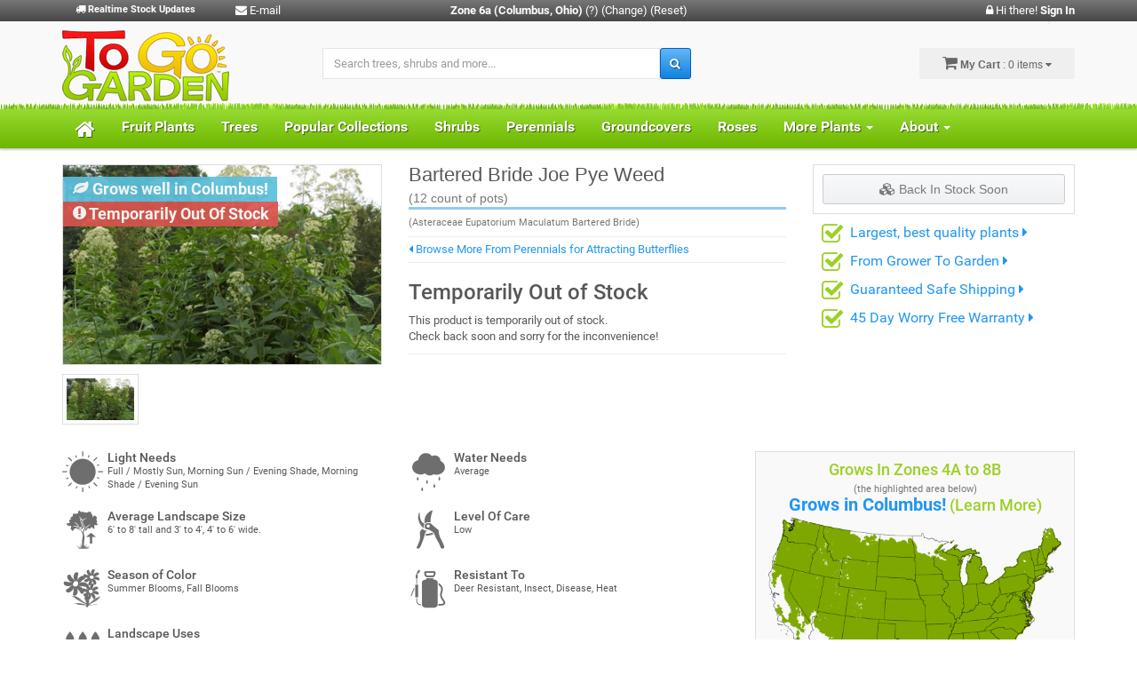

--- FILE ---
content_type: text/html; charset=UTF-8
request_url: https://www.togogarden.com/buy-plants/perennial-plants/perennials-for-attracting-butterflies-for-sale/bartered-bride-joe-pye-weed-asteraceae-eupatorium-maculatum-bartered-bride-12-count-flat-of-pint-pots/1254
body_size: 11124
content:
<!DOCTYPE html>
<html lang="en" prefix="og: http://ogp.me/ns#">
<head>
    <!--Meta Data For Google-->
    <title>
        Bartered Bride Joe Pye Weed - 12 Count Flat of Pint Pots - Wild Flower, Perennial - Perennials for Attracting Butterflies | ToGoGarden    </title>
    <meta name="description" content="Bartered Bride Joe Pye Weed Asteraceae Eupatorium Maculatum Bartered Bride is a Fast, Moderate growing Wild Flower, Perennial with a Dark Green foliage color that attracts Butterflies, Wildlife, Visual Attention, Songbirds / Birds." />
    <meta name="keywords" content="Bartered Bride Joe Pye Weed, Asteraceae Eupatorium Maculatum Bartered Bride, Joe pye Weed, White Joe Pye Weed, Eutrochium maculatum, Woodland Border, Mass Planting, Containers / Planters, Border / Edger, Background, Outdoor Living Areas, Landscape Beds, Small Groups, Perennial Garden" />
    <meta name="author" content="ToGoGarden.com" />
    <meta name="google-site-verification" content="qRnATdBvf40ESLTzuZiNoZspH2LTf7-smMDwfJQrfvg" />

    <!--Fav Icons and Apple Icons-->
    <link rel="icon" type="image/x-icon" href="/themes/togogarden/images/favicon.ico" />
    <link rel="icon" type="image/png" href="/themes/togogarden/images/favicon.png" />
    <link rel="shortcut icon" href="/themes/togogarden/images/favicon.ico" />
    <link rel="apple-touch-icon" sizes="57x57" href="/themes/togogarden/images/touch-icon-small.png" />
    <link rel="apple-touch-icon" sizes="76x76" href="/themes/togogarden/images/touch-icon-ipad.png" />
    <link rel="apple-touch-icon" sizes="152x152" href="/themes/togogarden/images/touch-icon-ipad-retina.png" />
    <link rel="apple-touch-icon" sizes="180x180" href="/themes/togogarden/images/touch-icon-iphone-retina.png" />
    <link rel="apple-touch-icon" sizes="120x120" href="/themes/togogarden/images/touch-icon-retina.png" />

    <!--Other Meta Data-->
    <meta charset="utf-8" />
    <meta name="viewport" content="width=device-width, initial-scale=1.0" />
    <meta http-equiv="Content-Type" content="text/html; charset=utf-8" />
    <meta name="robots" content="all,index,follow" />
    <meta http-equiv="content-language" content="en" />
    <meta http-equiv="imagetoolbar" content="no" />

    <!--Meta Data For Social Media Sites-->
    <meta property="og:site_name" content="ToGoGarden.com" />
    <meta property="og:title" content="Bartered Bride Joe Pye Weed - 12 Count Flat of Pint Pots - Wild Flower, Perennial - Perennials for Attracting Butterflies | ToGoGarden" />
    <meta property="og:url" content="https://www.togogarden.com:443/buy-plants/perennial-plants/perennials-for-attracting-butterflies-for-sale/bartered-bride-joe-pye-weed-asteraceae-eupatorium-maculatum-bartered-bride-12-count-flat-of-pint-pots/1254" />
    <meta property="og:type" content="product" />
    <meta property="og:description" content="Eupatorium Maculatum 'Bartered Bride' is a fast and moderate growing wild flower and perennial plant that can be grown in USDA Plant Hardiness Zones 4A through 8B. It matures to an average height of 6 feet to 8 feet and an average width of 3 feet to 6 feet, depending on climate and other environmental factors. It prefers growing in a location that provides full sun, morning sun with afternoon shade or morning shade with afternoon sun and grows best when planted in loam, clay or silt soil that is moderately wet. In the summer and fall Bartered Bride Eupatorium produces white flowers. The foliage is dark green in color. It attracts butterflies, wildlife, visual attention and songbirds / birds and is resistant to deer, insects, diseases and heat. Bartered Bride Eupatorium can be useful in the landscape along woodland borders, in mass plantings, in containers or planters, as a border or edger, as a background, around decks, swimming pools, and other outdoor living areas, in landscape beds or islands or in small groupings and also in cottage gardens, butterfly gardens or perennial gardens." />
    <meta property="og:image" content="https://e54055a024bc6fb58d47-f7df714a3b816a175961a96ef2278d84.ssl.cf2.rackcdn.com/10259-Bartered-Bride-Eupatorium.jpg" />

    <!--CSS and JS Files-->
    <link href="/bootstrap/css/bootstrap.min.css" rel="stylesheet" />
    <link href="/themes/togogarden/css/font-awesome.min.css?v=2.5.3" rel="stylesheet" type="text/css" /><link href="/themes/togogarden/css/select2.min.css?v=2.5.3" rel="stylesheet" type="text/css" /><link href="/themes/togogarden/css/owl.carousel.min.css?v=2.5.3" rel="stylesheet" type="text/css" /><link href="/themes/togogarden/css/owl.theme.default.min.css?v=2.5.3" rel="stylesheet" type="text/css" /><link href="/themes/togogarden/css/awesome-bootstrap-checkbox.min.css?v=2.5.3" rel="stylesheet" type="text/css" /><link href="/themes/togogarden/css/bootstrap-select.min.css?v=2.5.3" rel="stylesheet" type="text/css" /><link href="/themes/togogarden/css/robotodraft.min.css?v=2.5.3" rel="stylesheet" type="text/css" /><link href="/themes/togogarden/css/style.css?v=2.5.3" rel="stylesheet" type="text/css" /><link href="/themes/togogarden/css/style-blue.css?v=2.5.3" rel="stylesheet" type="text/css" /><link href="/themes/global/css/notifications.css?v=2.5.3" rel="stylesheet" type="text/css" /><link href="/themes/togogarden/css/responsive.css?v=2.5.3" rel="stylesheet" type="text/css" /><link href="/themes/togogarden/css/bootstrap-helper.css?v=2.5.3" rel="stylesheet" type="text/css" /><link href="/themes/togogarden/css/togogarden.css?v=2.5.3" rel="stylesheet" type="text/css" />    <script src="/themes/togogarden/js/jquery.min.js?v=2.5.3"></script></head>
<body>
    <!--Data For Schema.Org for All Search Engines-->
    <!--TODO (NTS 10-10-18): Look up additional tags to use and individual them for all the products-->
    <div itemscope itemtype="http://schema.org/Store">
        <meta itemprop="name" content="ToGoGarden.com" />
        <meta itemprop="description" content="ToGoGarden.com sells quality flowers, scrubs, trees, and various other unique and rare plants." />
        <meta itemprop="url" content="www.ToGoGarden.com" />
        <meta itemprop="image" content="https://www.togogarden.com/themes/togogarden/images/to-go-garden-logo.png" />
    </div>
    
    <div class="top-header">
        <div class="container">
            <div class="row">
                <div class="col-sm-4 hidden-xs">
                    <div class="col-xs-6 hidden-xs">
                        <div class="text-white text-sm text-bold"><a class="fa fa-truck"></a>&nbsp;Realtime Stock Updates</div>
                    </div>
                    
                    <div class="col-xs-6 hidden-xs">
                        <a href="mailto:team@togogarden.com" title="Email ToGoGarden.com">
                            <i class="fa fa-envelope"></i> E-mail
                        </a>
                    </div>
                    </div>
                <div class="col-sm-4 col-xs-6">

                    <div class="text-center-on-lg">
                        <div class="text-center-on-lg">
                            <span class="zoneHeader zoneBold">Zone 6a</span> <span class="hidden-xs zoneHeader zoneBold">(Columbus, Ohio)</span>
        <a href="/usda-zone-map/" title="Click to Learn More About USDA Zones"><span class="zoneChange">(?)</span></a>
        <a onclick="showZoneChange();" href="#" title="Click to Manually Change Current Zone" ><span class="zoneChange">(Change)</span></a>
        <a onclick="zoneReset();" class="hidden-xs" href="#" title="Automatically Detect Current Location To Set Zone" ><span class="zoneChange"> (Reset)</span></a>                        </div>
                    </div>
                    </div>
                <div class="col-xs-6 col-sm-4">
                                        <div class="text-right">
                        <a href="/account/signin/">
                            <i class="fa fa-lock"></i> Hi there!
                            <strong>Sign In</strong>
                        </a>
                    </div>

                    
                    
                    <!--
                        <div class="pull-right header-account margin-right-15">
                            <div class="dropdown">
                                <a href="#" class="dropdown-toggle" id="dropdownAccount" data-toggle="dropdown" aria-haspopup="true" aria-expanded="false">
                                    <span><i class="fa fa-leaf"></i> My Gardens <i class="fa fa-caret-down"></i></span>
                                </a>
                                <ul class="dropdown-menu dropdown-menu-right" aria-labelledby="dropdownAccount">
                                    <li><a href="/my-gardens/">Create Your First Garden</a></li>                                </ul>
                            </div>
                        </div>
                        -->
                </div>
                </div>
                <div class="row top-header-row" id="changeZone" add-class-on-xs="no-gutters" style="display:none; padding-top:5px;">
                    <div class="col-xs-4"></div>
                    <div class="col-xs-4 d-flex justify-content-center text-center">
                        <label id="mobile-search-label" style="padding-right:7px;" class="zoneHeader">Enter a 5-digit zip code:</label>
                        <input id="newZipCode" type="text" style="margin-right:7px; max-width:70px;" />
                        <a href="#" onclick="zoneChange()" class="btnGreen">Submit</a>
                    </div>
                    <div class="col-xs-4"></div>
                </div>
        </div>
    </div>

    <div class="middle-header">
        <div class="container">
            <div class="main-header">
                <div class="row">
                    <div class="col-md-3 logo">
                        <a href="/">
                            <img title="ToGoGarden.com Logo - Best Quality Potted Plants Online" alt="ToGoGarden.com Logo - Best Quality Potted Plants Online" src="/themes/togogarden/images/to-go-garden-logo.png" />
                        </a>
                    </div>
                    <div class="col-sm-8 col-md-6 search-box hidden-xs">
                        <form id="SiteSearch" class="form-inline" action="/search/" method="get">
                            <div class="form-group search-input">
                                <input id="searchSite" name="q" type="text" class="form-control" placeholder="Search trees, shrubs and more..." />
                            </div>
                            <button type="submit" class="search-btn btn-primary">
                                <i class="fa fa-search"></i>
                            </button>
                        </form>
                    </div>
                                        <div class="col-sm-4 col-md-3 cart-btn hidden-xs ">
                        <button id="CartSummaryTrigger" type="button" class="btn btn-default dropdown-toggle" id="dropdown-cart" data-toggle="dropdown" aria-haspopup="true" aria-expanded="true">
                            <i class="fa fa-shopping-cart"></i>
                            <strong>My Cart</strong> : 0 items                            <i class="fa fa-caret-down"></i>
                        </button>
                        <div class="dropdown-menu dropdown-menu-right" aria-labelledby="dropdown-cart">
                            <div id="CartSummaryProducts">
                                                                <div class="media">
                                    <p>Your cart is currently empty.</p>
                                </div>
                                
                            </div>
                            <div class="subtotal-cart">
                                Subtotal:
                                <span id="CartSummarySubTotal">
                                    $0                                </span>
                            </div>
                            <div class="clearfix padding-bottom-5">



                                <div class="col-xs-6 padding-right-3">
                                    <a href="#" class="btn btn-default btn-sm btn-block text-bold CloseCart">Keep Shopping</a>
                                </div>
                                <div class="col-xs-6 padding-left-3">
                                    <a href="/cart/" class="btn btn-default btn-sm btn-block text-bold">View Cart</a>
                                </div>

                                <div class="col-xs-12 padding-top-3">
                                    <a href="/checkout/" class="btn btn-primary btn-sm btn-block text-bold">
                                        <i class="fa fa-check"></i> Checkout
                                    </a>
                                </div>
                            </div>
                        </div>
                    </div>
                                    </div>
            </div>
        </div>
    </div>

    <nav class="navbar navbar-default navbar-full-slider" role="navigation">
        <div class="navbar-top"></div>
        <div class="container">
            <div class="row">
                <div class="navbar-header">
                    <button type="button" class="navbar-toggle collapsed" data-toggle="collapse" data-target="#navbar-ex1-collapse">
                        <span class="sr-only">Toggle navigation</span>
                        <span class="icon-bar"></span>
                        <span class="icon-bar"></span>
                        <span class="icon-bar"></span>
                    </button>
                    <a href="/cart/" class="visible-xs btn-cart-xs pull-right padding-top-5">
                        <i class="fa fa-shopping-cart text-white" style="font-size:26px;"></i>
                    </a>
                    <a href="/account/" class="visible-xs pull-right" style="margin:8px 16px 0 6px;">
                        <i class="fa fa-user text-white" style="font-size:26px;"></i>
                    </a>
                    <a href="#footer-search" class="visible-xs btn-cart-xs pull-right padding-top-5" onclick="$('#footer-search-input').focus();">
                        <i class="fa fa-search text-white" style="font-size:26px;"></i>
                    </a>
                </div>
                <div class="collapse navbar-collapse" id="navbar-ex1-collapse">
                    <ul class="nav navbar-nav">
                        <li>
                            <a href="/" class="nav-icon">
                                <i class="fa fa-home"></i>
                            </a>
                        </li>
                        <li>
                            <a title="Shop For Fruit Plants Online" href="/buy-plants/fruit-plants-for-sale/c4824">Fruit Plants</a>
                        </li>
                        <li>
                            <a title="Shop For Trees Online" href="/buy-plants/trees-for-sale/c3768">Trees</a>
                        </li>
                        <li>
                            <a title="Shop For Roses Online" href="/buy-plants/popular-collections-for-sale/c37965">Popular Collections</a>
                        </li>
                        <li>
                            <a title="Shop For Shrubs Online" href="/buy-plants/shrubs-for-sale/c422">Shrubs</a>
                        </li>
                        <li>
                            <a title="Shop For Perennial Plants Online" href="/buy-plants/perennial-plants-for-sale/c4378">Perennials</a>
                        </li>
                        <li>
                            <a title="Shop For Groundcover Plants Online" href="/buy-plants/groundcovers-for-sale/c349">Groundcovers</a>
                        </li>
                        <li>
                            <a title="Shop For Roses Online" href="/buy-plants/roses-for-sale/c6325">Roses</a>
                        </li>
                        <li class="dropdown">
                            <a href="#" class="dropdown-toggle" data-toggle="dropdown" role="button" aria-haspopup="true" aria-expanded="false">
                                More Plants
                                <span class="caret"></span>
                            </a>
                            <ul class="dropdown-menu">
                                <li>
                                    <a title="Shop For Herb Plants Online" href="/buy-plants/herbs-for-sale/c13043">Herbs</a>
                                </li>
                                <li>
                                    <a title="Shop For Ornamental Grasses Online" href="/buy-plants/grasses-ornamental-for-sale/c6264">Ornamental Grasses</a>
                                </li>
                                <li>
                                    <a title="Shop For Vines and Climbers Online" href="/buy-plants/vines-climbers-for-sale/c4498">Vines and Climbers</a>
                                </li>
                                <li>
                                    <a title="Shop For Aquatic and Bog Plants Online" href="/buy-plants/aquatic-bog-plants-for-sale/c14818">Aquatic and Bog Plants</a>
                                </li>
                            </ul>
                        </li>
                        <li class="dropdown">
                            <a href="#" class="dropdown-toggle" data-toggle="dropdown" role="button" aria-haspopup="true" aria-expanded="false">
                                About
                                <span class="caret"></span>
                            </a>
                            <ul class="dropdown-menu">
                                <li>
                                    <a title="The ToGoGarden.com Difference" href="/difference/">The ToGoGarden.com Difference</a>
                                </li>
                                <li>
                                    <a title="The Best Place For Plants Online" href="/mission-statement/">The ToGoGarden.com Mission</a>
                                </li>
                                <li>
                                    <a title="How To Safely Ship A Plant" href="/guaranteed-safe-shipping/">Guaranteed Safe Shipping</a>
                                </li>
                                <li>
                                    <a title="See What Our Customers Are Saying" href="/reviews/">Customer Reviews</a>
                                </li>

                            </ul>
                        </li>
                    </ul>
                </div>
            </div>
        </div>
    </nav>
    
    
    
<br />
<div class="container" itemscope itemtype="http://schema.org/Product">
    <div class="row">
        <div class="col-sm-4">
            <div class="image-detail">
                <img src="https://e54055a024bc6fb58d47-f7df714a3b816a175961a96ef2278d84.ssl.cf2.rackcdn.com/10259-Bartered-Bride-Eupatorium.jpg" data-zoom-image="https://e54055a024bc6fb58d47-f7df714a3b816a175961a96ef2278d84.ssl.cf2.rackcdn.com/10259-Bartered-Bride-Eupatorium.jpg" alt="Bartered Bride Joe Pye Weed - 12 Count Flat of Pint Pots - Perennials for Attracting Butterflies | ToGoGarden" title="Bartered Bride Joe Pye Weed - 12 Count Flat of Pint Pots - Perennials for Attracting Butterflies | ToGoGarden">
                <div class="tags tags-left">
                    <span class="label-tags"><span class="label label-info large-tag"><i class="fa fa-leaf"></i> Grows well in Columbus!</span></span><span class="label-tags"><span class="label label-danger large-tag"><i class="fa fa-exclamation-circle"></i> Temporarily Out Of Stock</span></span>                    </div>
            </div>
            <div class="products-slider-detail">
                <a href="#"><img src="https://e54055a024bc6fb58d47-f7df714a3b816a175961a96ef2278d84.ssl.cf2.rackcdn.com/10259-Bartered-Bride-Eupatorium.jpg" data-zoom-image-width="800" data-zoom-image-height="500" title="Bartered Bride Joe Pye Weed Photo 1" alt="Bartered Bride Joe Pye Weed Photo 1" class="img-thumbnail img-product-detail-thumbnail"></a>            </div>
        </div>
        <div class="col-sm-8">
            <div class="row">
                <div class="col-sm-7">
                    <h1 itemprop="name" class="title-detail">Bartered Bride Joe Pye Weed<br /><small>(12 count of <b class='letter-spacing-minus-1'> </b>pots)</small></h1>

                    
                                            <div style="font-size:11px;color:#777;margin-bottom:8px;">(Asteraceae Eupatorium Maculatum Bartered Bride)</div>
                    
                    <hr class="margin-top-5 margin-bottom-5" />
                    <a href="/buy-plants/perennial-plants/perennials-for-attracting-butterflies-for-sale/c30750" title="Browse Perennials for Attracting Butterflies"><i class="fa fa-caret-left"></i> Browse More From Perennials for Attracting Butterflies</a>
                    <hr class="margin-top-5 margin-bottom-5" />
                    
                                        <h3>Temporarily Out of Stock</h3>
                    <p>This product is temporarily out of stock. <br />
                        Check back soon and sorry for the inconvenience!</p>
                    <!--
                    <form id="notifyme">
                        <fieldset>
                            <label>
                                Notify me when product is back in stock.<br />
                                <input id="productId" type="hidden" 996 />
                                <input id="customerName" type="text" style="padding: 2px; margin: 2px;" placeholder="Type your name"/><br />
                                <input id="customerEmail" type="text" style="padding: 2px; margin: 2px;" placeholder="Type your email address"/><br />
                                <button id="inStockNotificationSave" class="btn" type="submit">Notify Me</button>
                            </label>
                        </fieldset>
                    </form>
                    -->
                    <div class="outOfStock"></div>
                    <span class="note"></span>
                    
                                        <hr class="margin-top-5 margin-bottom-5" />
                </div>
                <div class="col-sm-5">
                    <div id="AddToCartBox" class="text-center">
                                                <button class="btn btn-default btn-block" disabled="disabled"><i class="fa fa-cubes"></i> Back In Stock Soon</button>
                                                <!--
                        <hr class="margin-top-10 margin-bottom-10" />

                        <p class="text-sm text-left">Build your own personalized gardens by pressing Add To My Garden below:</p>

                        <div class="select2-gray text-left">
    <select class="MyGardenAdd select2 display-block" style="width:100%;" ProductOptionId="1254" data-placeholder="(+) Add To My Garden...">
        
                
    </select>
</div>                        -->
                    </div>

                    <div class="padding-10">
                        <p>
                            <i class="fa fa-check-square-o text-green fa-2x pull-left text-normal"></i> <a href="#" data-toggle="modal" data-target="#modalQuality" class="text-md text-normal">Largest, best quality plants <i class="fa fa-caret-right"></i></a>
                        </p>
                        <p>
                            <i class="fa fa-check-square-o text-green fa-2x pull-left"></i> <a href="#" data-toggle="modal" data-target="#modalGrowerToGarden" class="text-md text-normal">From Grower To Garden <i class="fa fa-caret-right"></i></a>
                        </p>
                        <p>
                            <i class="fa fa-check-square-o text-green fa-2x pull-left"></i> <a href="#" data-toggle="modal" data-target="#modalSafeShipping" class="text-md text-normal">Guaranteed Safe Shipping <i class="fa fa-caret-right"></i></a>
                        </p>
                        <p>
                            <i class="fa fa-check-square-o text-green fa-2x pull-left"></i> <a href="#" data-toggle="modal" data-target="#modalWarranty" class="text-md text-normal">45 Day Worry Free Warranty <i class="fa fa-caret-right"></i></a>
                        </p>

                        <script src="https://cdn.ywxi.net/js/inline.js?t=103"></script>
                    </div>
                </div>
                <div class="col-sm-12">
                                        <div class="product-options-conatiner clearfix">
                            
                    </div>
                </div>
            </div>
        </div>
        
        
        
        
    </div>
        <div class="row margin-top-30">
        <div class="col-sm-8">
            <div class="row">
                <div class="col-sm-6 col-xs-12">
                    <img src="/themes/togogarden/images/icon-light-needs.png" class="img-responsive pull-left margin-right-5 margin-bottom-20" alt="Light needs for Bartered Bride Joe Pye Weed" title="Light needs for Bartered Bride Joe Pye Weed" />
                    <h5 class="margin-0">Light Needs</h5>
                    <p class="text-sm">Full / Mostly Sun, Morning Sun / Evening Shade, Morning Shade / Evening Sun</p>
                </div>
                <div class="col-sm-6 col-xs-12">
                    <img src="/themes/togogarden/images/icon-water-needs.png" class="img-responsive pull-left margin-right-5 margin-bottom-20" alt="Water needs for Bartered Bride Joe Pye Weed" title="Water needs for Bartered Bride Joe Pye Weed" />
                    <h5 class="margin-0">Water Needs</h5>
                    <p class="text-sm">Average</p>
                </div>
            </div>
            <div class="row">
                <div class="col-sm-6 col-xs-12">
                    <img src="/themes/togogarden/images/icon-growth.png" class="img-responsive pull-left margin-right-5 margin-bottom-20" alt="Water needs for Bartered Bride Joe Pye Weed" title="Water needs for Bartered Bride Joe Pye Weed" />
                    <h5 class="margin-0">Average Landscape Size</h5>
                    <p class="text-sm">6' to 8' tall and 3' to 4', 4' to 6' wide.</p>
                </div>
                <div class="col-sm-6 col-xs-12">
                    <img src="/themes/togogarden/images/icon-level-of-care.png" class="img-responsive pull-left margin-right-5 margin-bottom-20" alt="Water needs for Bartered Bride Joe Pye Weed" title="Water needs for Bartered Bride Joe Pye Weed" />
                    <h5 class="margin-0">Level Of Care</h5>
                    <p class="text-sm">Low</p>
                </div>
                <div class="col-sm-6 col-xs-12">
                    <img src="/themes/togogarden/images/icon-blooms.png" class="img-responsive pull-left margin-right-5 margin-bottom-20" alt="Water needs for Bartered Bride Joe Pye Weed" title="Water needs for Bartered Bride Joe Pye Weed" />
                    <h5 class="margin-0">Season of Color</h5>
                    <p class="text-sm">Summer Blooms, Fall Blooms</p>
                </div>
                <div class="col-sm-6 col-xs-12">
                    <img src="/themes/togogarden/images/icon-resistant.png" class="img-responsive pull-left margin-right-5 margin-bottom-20" alt="Water needs for Bartered Bride Joe Pye Weed" title="Water needs for Bartered Bride Joe Pye Weed" />
                    <h5 class="margin-0">Resistant To</h5>
                    <p class="text-sm">Deer Resistant, Insect, Disease, Heat</p>
                </div>
                <div class="col-sm-12 col-xs-12">
                    <img src="/themes/togogarden/images/icon-landscape-uses.png" class="img-responsive pull-left margin-right-5 margin-bottom-20" alt="Water needs for Bartered Bride Joe Pye Weed" title="Water needs for Bartered Bride Joe Pye Weed" />
                    <h5 class="margin-0">Landscape Uses</h5>
                    <p class="text-sm">Woodland Border, Mass Planting, Containers / Planters, Border / Edger, Background, Outdoor Living Areas, Landscape Beds, Small Groups, Perennial Garden</p>
                </div>
            </div>
        </div>
        <div class="col-sm-4">
                        <div id="GrowBox">
                <h4 class="text-green text-center margin-0">
                    Grows In Zones 4A to 8B                    <br />
                    <small class="text-gray text-sm">(the highlighted area below)</small>
                    <br /><span class="location-statement text-togoblue"><strong>Grows in Columbus!</strong></span> <a href="/usda-zone-map/" title="Learn more about USDA Hardiness Zones">(Learn More)</a>                </h4>

                <div id="zones">
                    <img src="/themes/togogarden/images/zones/states.png" class="states img-responsive" />
                    <img src="/themes/togogarden/images/zones/4a.png" class="img-responsive" title="Bartered Bride Joe Pye Weed grows well in zone 4A" alt="Bartered Bride Joe Pye Weed grows well in zone 4A" /><img src="/themes/togogarden/images/zones/4b.png" class="img-responsive" title="Bartered Bride Joe Pye Weed grows well in zone 4B" alt="Bartered Bride Joe Pye Weed grows well in zone 4B" /><img src="/themes/togogarden/images/zones/5a.png" class="img-responsive" title="Bartered Bride Joe Pye Weed grows well in zone 5A" alt="Bartered Bride Joe Pye Weed grows well in zone 5A" /><img src="/themes/togogarden/images/zones/5b.png" class="img-responsive" title="Bartered Bride Joe Pye Weed grows well in zone 5B" alt="Bartered Bride Joe Pye Weed grows well in zone 5B" /><img src="/themes/togogarden/images/zones/6a.png" class="img-responsive" title="Bartered Bride Joe Pye Weed grows well in zone 6A" alt="Bartered Bride Joe Pye Weed grows well in zone 6A" /><img src="/themes/togogarden/images/zones/6b.png" class="img-responsive" title="Bartered Bride Joe Pye Weed grows well in zone 6B" alt="Bartered Bride Joe Pye Weed grows well in zone 6B" /><img src="/themes/togogarden/images/zones/7a.png" class="img-responsive" title="Bartered Bride Joe Pye Weed grows well in zone 7A" alt="Bartered Bride Joe Pye Weed grows well in zone 7A" /><img src="/themes/togogarden/images/zones/7b.png" class="img-responsive" title="Bartered Bride Joe Pye Weed grows well in zone 7B" alt="Bartered Bride Joe Pye Weed grows well in zone 7B" /><img src="/themes/togogarden/images/zones/8a.png" class="img-responsive" title="Bartered Bride Joe Pye Weed grows well in zone 8A" alt="Bartered Bride Joe Pye Weed grows well in zone 8A" /><img src="/themes/togogarden/images/zones/8b.png" class="img-responsive" title="Bartered Bride Joe Pye Weed grows well in zone 8B" alt="Bartered Bride Joe Pye Weed grows well in zone 8B" />                </div>
            </div>
                    </div>
    </div>
        
    <div class="row row-related">
        <div class="col-xs-12">
            <div class="title"><span>About Bartered Bride Joe Pye Weed</span></div>
        </div>
        <div class="col-xs-12">
                        <p itemprop="description">Eupatorium Maculatum 'Bartered Bride' is a fast and moderate growing wild flower and perennial plant that can be grown in USDA Plant Hardiness Zones 4A through 8B. It matures to an average height of 6 feet to 8 feet and an average width of 3 feet to 6 feet, depending on climate and other environmental factors. It prefers growing in a location that provides full sun, morning sun with afternoon shade or morning shade with afternoon sun and grows best when planted in loam, clay or silt soil that is moderately wet. In the summer and fall Bartered Bride Eupatorium produces white flowers. The foliage is dark green in color. It attracts butterflies, wildlife, visual attention and songbirds / birds and is resistant to deer, insects, diseases and heat. <br /><br />Bartered Bride Eupatorium can be useful in the landscape along woodland borders, in mass plantings, in containers or planters, as a border or edger, as a background, around decks, swimming pools, and other outdoor living areas, in landscape beds or islands or in small groupings and also in cottage gardens, butterfly gardens or perennial gardens.</p>
                    </div>
    </div>
    
        
        
            <div class="row row-related">
            <div class="col-xs-12">
                <div class="title"><span>You may also be interested in...</span></div>
            </div>

            <div class="col-sm-3 col-xs-6 box-category"><div class="box-product box-category"><div class="img-wrapper"><a href="/buy-plants/perennial-plants/verbena-perennial-for-sale/c16582" title="Shop Verbena - Perennial Online"><img alt="Buy Verbena - Perennial Online" src="/public/images/products/thumbs/verbena-peruviana-red-devil-peruvian-red-hardy-verbena-cecd7c36aa1384facb7a671da0698c597-1.jpg" title="Buy Verbena - Perennial Online" /></a><div class="tags tags-left"></div></div><h5 class="text-center"><a href="/buy-plants/perennial-plants/verbena-perennial-for-sale/c16582" title="Shop Verbena - Perennial">Shop Verbena - Perennial <i class="fa fa-arrow-right"></i></a></h5><div class="text-gray hidden">Hardy Verbena are prized for their all-season flowering in the garden. They are most useful as a border or in patches and their colorful flo...<a href="/buy-plants/perennial-plants/verbena-perennial-for-sale/c16582" title="Learn More About Verbena - Perennial" class="text-sm">Browse <i class="fa fa-caret-right"></i></a></div></div></div><div class="col-sm-3 col-xs-6 box-category"><div class="box-product box-category"><div class="img-wrapper"><a href="/buy-plants/perennial-plants/phlox-subulata-creeping-phlox-for-sale/c29989" title="Shop Phlox subulata - Creeping Phlox Online"><img alt="Buy Phlox subulata - Creeping Phlox Online" src="/public/images/products/thumbs/phlox-subulata-white-white-creeping-phlox-cca73b7553fae4f0796b1747fb2d346bb-1.jpg" title="Buy Phlox subulata - Creeping Phlox Online" /></a><div class="tags tags-left"></div></div><h5 class="text-center"><a href="/buy-plants/perennial-plants/phlox-subulata-creeping-phlox-for-sale/c29989" title="Shop Phlox subulata - Creeping Phlox">Shop Phlox subulata - Creeping Phlox <i class="fa fa-arrow-right"></i></a></h5><div class="text-gray hidden">Phlox subulata&#44; commonly called Creeping Phlox&#44; is a flowering groundcover perennial plant that becomes covered in brightly colored ...<a href="/buy-plants/perennial-plants/phlox-subulata-creeping-phlox-for-sale/c29989" title="Learn More About Phlox subulata - Creeping Phlox" class="text-sm">Browse <i class="fa fa-caret-right"></i></a></div></div></div><div class="col-sm-3 col-xs-6 box-category"><div class="box-product box-category"><div class="img-wrapper"><a href="/buy-plants/perennial-plants/achillea-yarrow-for-sale/c22637" title="Shop Achillea - Yarrow Online"><img alt="Buy Achillea - Yarrow Online" src="https://e54055a024bc6fb58d47-f7df714a3b816a175961a96ef2278d84.ssl.cf2.rackcdn.com/10112m-Desert-Eve-Red-Yarrow.jpg" title="Buy Achillea - Yarrow Online" /></a><div class="tags tags-left"></div></div><h5 class="text-center"><a href="/buy-plants/perennial-plants/achillea-yarrow-for-sale/c22637" title="Shop Achillea - Yarrow">Shop Achillea - Yarrow <i class="fa fa-arrow-right"></i></a></h5><div class="text-gray hidden">Achillea&#44; commonly called Yarrow&#44; are sun-loving perennial plants prized for their colorful plate-like flowers that rise above fern-...<a href="/buy-plants/perennial-plants/achillea-yarrow-for-sale/c22637" title="Learn More About Achillea - Yarrow" class="text-sm">Browse <i class="fa fa-caret-right"></i></a></div></div></div><div class="col-sm-3 col-xs-6 box-category"><div class="box-product box-category"><div class="img-wrapper"><a href="/buy-plants/perennial-plants/dutch-clover-perennial-for-sale/c16955" title="Shop Dutch Clover - Perennial Online"><img alt="Buy Dutch Clover - Perennial Online" src="/public/images/products/thumbs/trifolium-repens-atropurpureum-bronze-dutch-clover-c015da7eeb76e478bbb6a1dab578c8867-1.jpg" title="Buy Dutch Clover - Perennial Online" /></a><div class="tags tags-left"></div></div><h5 class="text-center"><a href="/buy-plants/perennial-plants/dutch-clover-perennial-for-sale/c16955" title="Shop Dutch Clover - Perennial">Shop Dutch Clover - Perennial <i class="fa fa-arrow-right"></i></a></h5><div class="text-gray hidden">Dutch Clover&#44; Trifolium&#44; is very useful in and around patios&#44; along pathways as a border&#44; around ponds&#44; in pots&#44; and...<a href="/buy-plants/perennial-plants/dutch-clover-perennial-for-sale/c16955" title="Learn More About Dutch Clover - Perennial" class="text-sm">Browse <i class="fa fa-caret-right"></i></a></div></div></div>
        </div>
        
</div>

<div id="modalQuality" class="modal fade" tabindex="-1" role="dialog" aria-labelledby="modalQualityLabel" aria-hidden="true">
    <div class="modal-dialog">
        <div class="modal-content">
            <div class="modal-header">
                <button type="button" class="close" data-dismiss="modal" aria-hidden="true">×</button>
                <h3 class="text-green"><i class="fa fa-check-square-o"></i> Potted and Best Quality</h3>
            </div>
            <div class="modal-body">
                <p>
                    No bare root plants here!<br />
                    You'll receive a plant that has a defined root system that is in a pot top quality soil and ready and wanting for a lifetime home in your garden.
                </p>
            </div>
            <div class="modal-footer">
                <button class="btn btn-primary" data-dismiss="modal" aria-hidden="true">Close</button>
            </div>
        </div>
    </div>
</div>

<div id="modalWarranty" class="modal fade" tabindex="-1" role="dialog" aria-labelledby="modalWarranty" aria-hidden="true">
    <div class="modal-dialog">
        <div class="modal-content">
            <div class="modal-header">
                <button type="button" class="close" data-dismiss="modal" aria-hidden="true">×</button>
                <h3 class="text-green"><i class="fa fa-check-square-o"></i> Worry Free 45 Day Warranty</h3>
            </div>
            <div class="modal-body">
                <p>
                    <strong>All of us here at ToGoGarden.com know that it can be scarry buying plants online. </strong>
                    <br />
                    We want to eliminate the apprehension, you are guaranteed that your plant will arrive strong, 
                    healthy and ready to thrive in a nurturing environment. If for any reason it is not, we will replace 
                    it or credit your account for 100% of the original purchase price of the item.
                </p>
            </div>
            <div class="modal-footer">
                <button class="btn btn-primary" data-dismiss="modal" aria-hidden="true">Close</button>
            </div>
        </div>
    </div>
</div>

<div id="modalGrowerToGarden" class="modal fade" tabindex="-1" role="dialog" aria-labelledby="modalGrowerToGarden" aria-hidden="true">
    <div class="modal-dialog">
        <div class="modal-content">
            <div class="modal-header">
                <button type="button" class="close" data-dismiss="modal" aria-hidden="true">×</button>
                <h3 class="text-green"><i class="fa fa-check-square-o"></i> From Grower to Garden&#8480;</h3>
            </div>
            <div class="modal-body">
                <p>
                    <strong>ToGoGarden.com has pioneered a new concept we call from Grower to Garden. </strong><br />
                    This means that rather than a plant having to be shipped to a garden center or nursery and wait weeks to 
                    sometimes years to be purchased it comes directly to your door when it is at its most healthy and ready to live in your yard. 
                    This reduces the stress on the plant because it only has to be shipped once and it keeps the plant from getting used to living in a container. 
                    It also reduces cost because the plant only has to be shipped once, right to your door. 
                </p>
            </div>
            <div class="modal-footer">
                <button class="btn btn-primary" data-dismiss="modal" aria-hidden="true">Close</button>
            </div>
        </div>
    </div>
</div>

<div id="modalSafeShipping" class="modal fade" tabindex="-1" role="dialog" aria-labelledby="modalGrowerToGarden" aria-hidden="true">
    <div class="modal-dialog">
        <div class="modal-content">
            <div class="modal-header">
                <button type="button" class="close" data-dismiss="modal" aria-hidden="true">×</button>
                <h3 class="text-green"><i class="fa fa-check-square-o"></i> Guaranteed Safe Shipping &amp; Perfection Packaging</h3>
            </div>
            <div class="modal-body">
                <p>
                    ToGoGarden.com makes sure every plant is watered and receives a special treatment before being packaged so it arrives healthy and ready to be adopted into your landscape. 
                    The pots themselves are secured within the box, guaranteeing that the weight of the soil and pot will not crush the rest of the plant if ever turned upside down during shipping. 
                    The soil is also secured within the pot to ensure that the soil and root system stay intact regardless of the box position. Additional steps are taken to make sure that the rest 
                    of the plant has limited possibility of sustaining damage due to common handling issues while in transit. But even if your plant does get hurt while in shipping, our warranty has 
                    you 100% covered. Just snap a photo of the damage and we will get a replacement coming your way straight away!
                </p>
            </div>
            <div class="modal-footer">
                <button class="btn btn-primary" data-dismiss="modal" aria-hidden="true">Close</button>
            </div>
        </div>
    </div>
</div>

<script src="/themes/togogarden/js/productDetail.js?v=2.5.3"></script>
    
    <div id="footer">
                <div class="footer">
            <div class="container">
                <div class="row">
                    <div class="col-md-3 col-sm-3 visible-xs">
                        <h4>Search ToGoGarden.com</h4>
                        <a id="footer-search"></a>
                        <form action="/search/" method="get">
                            <div class="input-group">
                                <input id="footer-search-input" name="q" class="form-control" type="text" placeholder="Search ToGoGarden.com..." />
                                <span class="input-group-btn">
                                    <button class="btn btn-primary" type="submit">
                                        <i class="fa fa-search"></i>
                                    </button>
                                </span>
                            </div>
                        </form>
                    </div>
                    <div class="col-md-3 col-sm-6">
                        <h4>About Us</h4>
                        <ul>
                            <li>
                                To Go Garden sells quality flowers, shrubs, trees, and various other unique and rare plants in a Grower to Garden model.
                                    This means that the plant comes straight from the original grower to your door.
                                    By cutting out the middleman, we are able to deliver a superior quality, healthier plant to you, reduce waste and emissions, all while passing the costs savings to you.
                                    Shop our wide selection online today.
                                <a href="/shipping/">Read More</a>
                            </li>
                        </ul>
                    </div>
                    <div class="col-md-3 col-sm-6">
                        <h4>Information</h4>
                        <ul>
                            <li>
                                <a title="The ToGoGarden.com Difference" href="/difference/">
                                    <i class="fa fa-angle-double-right"></i> The ToGoGarden.com Difference
                                </a>
                            </li>
                            <li>
                                <a title="The Best Place For Plants Online" href="/mission-statement/">
                                    <i class="fa fa-angle-double-right"></i> The ToGoGarden.com Mission
                                </a>
                            </li>
                            <li>
                                <a title="How To Safely Ship A Plant" href="/guaranteed-safe-shipping/">
                                    <i class="fa fa-angle-double-right"></i> Guaranteed Safe Shipping
                                </a>
                            </li>
                            <li>
                                <a title="See What Our Customers Are Saying" href="/reviews/">
                                    <i class="fa fa-angle-double-right"></i> Customer Reviews
                                </a>
                            </li>
                            <li>
                                <a title="ToGoGarden.com Sitemap" href="/sitemap/">
                                    <i class="fa fa-angle-double-right"></i> Sitemap
                                </a>
                            </li>
                        </ul>
                    </div>
                    <div class="clearfix visible-sm-block"></div>
                    <div class="col-md-3 col-sm-6">
                        <h4>Newsletter</h4>
                        <p>Sign up for the latest deals, exclusive plants and gardening tips from the ToGoGarden.com experts!</p>
                        <form action="/account/register/" method="get">
                            <div class="input-group">
                                <input id="email" name="email" class="form-control" type="email" placeholder="Email Address..." />
                                <span class="input-group-btn">
                                    <button class="btn btn-primary subscribe-button" type="submit">Sign Up</button>
                                </span>
                            </div>
                        </form>



                    </div>
                    <div class="col-md-3 col-sm-6">
                        <h4>Categories</h4>
                        <ul>
                            <li><a href="/buy-plants/aquatic-bog-plants-for-sale/c14818" title="Shop Aquatic & Bog Plants"><i class="fa fa-angle-double-right"></i> Aquatic & Bog Plants</a></li><li><a href="/buy-plants/bamboo-plants-for-sale/c36275" title="Shop Bamboo Plants"><i class="fa fa-angle-double-right"></i> Bamboo Plants</a></li><li><a href="/buy-plants/featured-plants-for-sale/c55081" title="Shop Featured Plants"><i class="fa fa-angle-double-right"></i> Featured Plants</a></li><li><a href="/buy-plants/fruit-plants-for-sale/c4824" title="Shop Fruit Plants"><i class="fa fa-angle-double-right"></i> Fruit Plants</a></li><li><a href="/buy-plants/gift-certificates-for-sale/c58667" title="Shop Gift Certificates"><i class="fa fa-angle-double-right"></i> Gift Certificates</a></li><li><a href="/buy-plants/grasses-ornamental-for-sale/c6264" title="Shop Grasses - Ornamental"><i class="fa fa-angle-double-right"></i> Grasses - Ornamental</a></li><li><a href="/buy-plants/groundcovers-for-sale/c349" title="Shop Groundcovers"><i class="fa fa-angle-double-right"></i> Groundcovers</a></li><li><a href="/buy-plants/herbs-for-sale/c13043" title="Shop Herbs"><i class="fa fa-angle-double-right"></i> Herbs</a></li><li><a href="/buy-plants/japanese-maple-trees-for-sale/c18572" title="Shop Japanese Maple Trees"><i class="fa fa-angle-double-right"></i> Japanese Maple Trees</a></li><li><a href="/buy-plants/new-arrivals-for-sale/c18254" title="Shop New Arrivals"><i class="fa fa-angle-double-right"></i> New Arrivals</a></li><li><a href="/buy-plants/perennial-plants-for-sale/c4378" title="Shop Perennial Plants"><i class="fa fa-angle-double-right"></i> Perennial Plants</a></li><li><a href="/buy-plants/popular-collections-for-sale/c37965" title="Shop Popular Collections"><i class="fa fa-angle-double-right"></i> Popular Collections</a></li><li><a href="/buy-plants/rare-finds-for-sale/c15444" title="Shop Rare Finds"><i class="fa fa-angle-double-right"></i> Rare Finds</a></li><li><a href="/buy-plants/shrubs-for-sale/c422" title="Shop Shrubs"><i class="fa fa-angle-double-right"></i> Shrubs</a></li><li><a href="/buy-plants/succulents-for-sale/c55351" title="Shop Succulents"><i class="fa fa-angle-double-right"></i> Succulents</a></li><li><a href="/buy-plants/trees-for-sale/c3768" title="Shop Trees"><i class="fa fa-angle-double-right"></i> Trees</a></li><li><a href="/buy-plants/vines-climbers-for-sale/c4498" title="Shop Vines & Climbers"><i class="fa fa-angle-double-right"></i> Vines & Climbers</a></li><li><a href="/buy-plants/roses-for-sale/c6325" title="Shop Roses"><i class="fa fa-angle-double-right"></i> Roses</a></li>
                        </ul>
                    </div>
                </div>
                <div class="row">
                    <div class="col-md-3 col-sm-6">
                        <h4>Got A Question? We'd love to help!</h4>
                        <ul class="footer-icon">
                            <li>
                                <span>
                                    <i class="fa fa-user"></i>
                                </span>
                                <a href="/contact/">Contact ToGoGarden.com</a>
                            </li>
                            <li>
                                <span>
                                    <i class="fa fa-envelope"></i>
                                </span>
                                <a href="mailto:team@togogarden.com">E-mail the ToGoGarden.com Team</a>
                            </li>
							<li>
							Customer Care Hours: 0700-1700 EST (or 7:00am - 5:00pm EST) Monday - Friday
							</li>
                        </ul>
                    </div>
                    <div class="col-md-3 col-sm-6">
                        <h4>Follow Us</h4>
                        <p>Stay up to date with ToGoGarden.com by hooking up with us on social media.</p>
                        <ul class="follow-us">
                            <li>
                                <a href="https://www.facebook.com/togogarden/" title="Follow ToGoGarden on Facebook">
                                    <i class="fa fa-facebook"></i>
                                </a>
                            </li>
                            <li>
                                <a href="https://twitter.com/togogarden">
                                    <i class="fa fa-twitter" title="Follow ToGoGarden on Twitter"></i>
                                </a>
                            </li>
                            <li>
                                <a href="https://www.pinterest.com/togogarden/">
                                    <i class="fa fa-pinterest" title="Follow ToGoGarden on Pinterest"></i>
                                </a>
                            </li>
                            <li>
                                <a href="https://www.youtube.com/channel/UCqSX4aHqiw-wYEXDQbPuzsg">
                                    <i class="fa fa-youtube" title="Follow ToGoGarden on YouTube"></i>
                                </a>
                            </li>
                            <li>
                                <a href="https://www.instagram.com/togogarden/">
                                    <i class="fa fa-instagram" title="Follow ToGoGarden on Instagram"></i>
                                </a>
                            </li>
                            <li>
                                <a href="https://plus.google.com/u/0/b/116255590466925702704/116255590466925702704">
                                    <i class="fa fa-google-plus" title="Follow ToGoGarden on Google+"></i>
                                </a>
                            </li>
                        </ul>
                    </div>
                    <div class="clearfix visible-sm-block"></div>
                    <div class="col-md-3 col-sm-6">
                        <h4>Payment Methods</h4>
                        <p>ToGoGarden.com accepts all major credit cards and PayPal. Gift cards are available upon request.</p>
                        <img src="/themes/togogarden/images/payment-1.png" alt="Payment-1" />
                        <img src="/themes/togogarden/images/payment-2.png" alt="Payment-2" />
                        <img src="/themes/togogarden/images/payment-3.png" alt="Payment-3" />
                        <img src="/themes/togogarden/images/payment-4.png" alt="Payment-4" />
                        <img src="/themes/togogarden/images/payment-5.png" alt="Payment-5" />
                    </div>

                    <div class="col-md-3 col-sm-6">
                        <!--
                            <h4>My Account</h4>
                            <ul>
                                <li><a href="#"><i class="fa fa-angle-double-right"></i> Orders</a></li>
                                <li><a href="#"><i class="fa fa-angle-double-right"></i> Vouchers</a></li>
                                <li><a href="#"><i class="fa fa-angle-double-right"></i> Points</a></li>
                                <li><a href="/account/signout/"><i class="fa fa-angle-double-right"></i> Sign Out</a></li>
                            </ul>
                            -->
                    </div>
                </div>
            </div>
        </div>
                <div class="footer margin-top-0">
            <div class="text-center copyright">
                Copyright &copy; 2026 ToGoGarden, Inc. - All right reserved.
                     &nbsp; &nbsp;
                <a href="/conditions-of-use/">
                    <i class="fa fa-angle-double-right"></i> Conditions of Use
                </a>
                &nbsp; &nbsp;
                <a href="/privacy-policy/">
                    <i class="fa fa-angle-double-right"></i> Privacy Policy
                </a>
                &nbsp; &nbsp;
                <a href="/returns/">
                    <i class="fa fa-angle-double-right"></i> Refund / Return Policy
                </a>
            </div>
            <div class="text-center copyright">
                ToGoGarden.com does not provide medical advice, diagnosis, or treatment. Information entered by ToGoGarden members is not endorsed by ToGoGarden.com. Never use any informaiton from this site to diagnose or treat any medical problem.
            </div>
        </div>
    </div>

    <a href="#top" class="back-top text-center" onclick="$('body,html').animate({scrollTop:0},500); return false">
        <i class="fa fa-angle-double-up"></i>
    </a>

    <div id="IsMobile" class="visible-xs"></div>

    <script src="/bootstrap/js/bootstrap.min.js?version=2.5.3"></script>
    <script src="/themes/togogarden/js/select2.min.js?v=2.5.3"></script><script src="/themes/togogarden/js/owl.carousel.min.js?v=2.5.3"></script><script src="/themes/togogarden/js/jquery.ez-plus.min.js?v=2.5.3"></script><script src="/themes/togogarden/js/jquery.bootstrap-touchspin.min.js?v=2.5.3"></script><script src="/themes/togogarden/js/jquery.raty-fa.min.js?v=2.5.3"></script><script src="/themes/global/js/SmartNotification.min.js?v=2.5.3"></script><script src="/themes/togogarden/js/bootstrap-select.min.js?v=2.5.3"></script><script src="/themes/global/js/core.js?v=2.5.3"></script><script src="/themes/togogarden/js/togogarden.js?v=2.5.3"></script>    <script type="text/javascript">
        
        (function(i,s,o,g,r,a,m){i['GoogleAnalyticsObject']=r;i[r]=i[r]||function(){
        (i[r].q=i[r].q||[]).push(arguments)},i[r].l=1*new Date();a=s.createElement(o),
        m=s.getElementsByTagName(o)[0];a.async=1;a.src=g;m.parentNode.insertBefore(a,m)
        })(window,document,'script','https://www.google-analytics.com/analytics.js','ga');

        ga('create', 'UA-4601456-46', 'auto');
        ga('send', 'pageview');

    </script>
    <!-- PayPal BEGIN -->
    <script>
            ; (function (a, t, o, m, s) { a[m] = a[m] || []; a[m].push({ t: new Date().getTime(), event: 'snippetRun' }); var f = t.getElementsByTagName(o)[0], e = t.createElement(o), d = m !== 'paypalDDL' ? '&m=' + m : ''; e.async = !0; e.src = 'https://www.paypal.com/tagmanager/pptm.js?id=' + s + d; f.parentNode.insertBefore(e, f); })(window, document, 'script', 'paypalDDL', 'e8ce5961-4ed8-11e8-987d-35d4f74f3594');
    </script>
    <!-- PayPal END -->
    <!-- McAfee Trustmark -->
    <script type="text/javascript" src="https://cdn.ywxi.net/js/1.js" async></script>
</body>
</html>

--- FILE ---
content_type: text/css
request_url: https://www.togogarden.com/themes/togogarden/css/bootstrap-helper.css?v=2.5.3
body_size: 4284
content:

/* Font Design Package */

@import url('https://fonts.googleapis.com/css?family=ABeeZee|Alice|Assistant|Comfortaa|Great+Vibes|Lato|Passion+One|Raleway|Alex+Brush|Lalezar|Rochester|Tangerine');

.font-script-great-vibes {
    font-family: 'Great Vibes', cursive;
}

.font-sans-lato {
    font-family: 'Lato', sans-serif;
}

.font-sans-raleway {
    font-family: 'Raleway', sans-serif;
}

.font-sans-abeezee {
    font-family: 'ABeeZee', sans-serif;
}

.font-serif-alice {
    font-family: 'Alice', serif;
}

.font-script-passion-one {
    font-family: 'Passion One', cursive;
}

.font-sans-assistant {
    font-family: 'Assistant', sans-serif;
}

.font-script-comfortaa {
    font-family: 'Comfortaa', cursive;
}

.font-serif-courier-new {
    font-family: 'Courier New', courier;
}

.font-script-tangerine {
    font-family: 'Tangerine', cursive;
}

.font-script-rochester {
    font-family: 'Rochester', cursive;
}

.font-script-alex-brush {
    font-family: 'Alex Brush', cursive;
}

.font-script-lalezar {
    font-family: 'Lalezar', cursive;
}

.text-shadow {
    text-shadow: 1px 1px 3px rgba(0,0,0,.6);
}

/* Form Styles */
.has-warning, .has-warning:hover, .has-warning:active, .has-warning:focus, .form-error {
    box-shadow: inset 0 0 4px rgba(248,204,204,1) !important;
    border:solid 1px #DD0101 !important;
}

.form-error {
    display:none;
    padding:5px;
    border-radius: 3px;
    margin-bottom:10px;
}

.form-error h2 {
    color:#C40101;
    margin:2px 0 4px 0;
    font-size:16px;
    font-weight: bold;
}

.form-error p {
    margin:0;
    color:#555;
}

.form-control:focus {
    border-color: rgb(104, 145, 162);
    outline: 0;
    -webkit-box-shadow: inset 0 1px 1px rgba(0,0,0,.075),0 0 8px rgb(104, 145, 162);
    box-shadow: inset 0 1px 1px rgba(0,0,0,.075),0 0 8px rgb(104, 145, 162);
}

.text-courier
{
    font-family:'Courier New';
}

.filter-bw
{
    -webkit-filter: grayscale(100%); 
    filter: grayscale(100%);
}

.opacity-50
{
    opacity:.5;
}

textarea
{
    resize:none;
}

.hidden-legacy
{
    display:none !important;
}

.display-block
{
    display:block;
}

.display-inline-block
{
    display:inline-block;
}

.position-absolute
{
    position:absolute !important;
}

.position-static
{
    position:static !important;
}

.fa-left
{
    float:left;
    margin-top:2px;
}

br.clearfix
{
    clear:both;
}

.text-underline
{
    text-decoration:underline;
}

.text-12 {
    font-size:12px !important;
}

.text-upper
{
    text-transform:uppercase;
}

.text-nowrap
{
    white-space:nowrap;
}

.text-sm
{
    font-size:11px !important;
}

.text-xs
{
    font-size:10px !important;
}

.text-md
{
    font-size:16px;
    font-weight:bold;
}

.text-lg
{
    font-size:20px;
    font-weight:bold;
}

.text-xl
{
    font-size:30px;
    font-weight:bold;
}

.letter-spacing-minus-1 {
    letter-spacing: -1px;
}

.letter-spacing-minus-2 {
    letter-spacing: -2px;
}

.text-bold
{
    font-weight:bold !important;
}

.text-normal
{
    font-weight:normal !important;
}

.text-italic {
    font-style:italic;
}

.text-blue-dark, .text-blue-dark *
{
    color:#6B95A8;
}

.text-green, .text-green *
{
    color:#9AD127;
}

.text-blue, .text-blue *
{
    color:#428BCA;
}

.text-togoblue, .text-togoblue * {
    color: #2196f3;
}

.text-orange, .text-orange *
{
    color:#F3991D;
}

.text-red, .text-red *
{
    color:#E02929;
}

.border-none
{
    border:none !important;
}

.border-top-0 {
    border-top:none !important;
}

.border-left-none
{
    border-left:none !important;
}
/*
 * HR
 */
hr.simple {
  margin-top: 10px;
  margin-bottom: 10px;
  border-style: dashed;
}


/*
	 * TEXT COLOR
	 */
.txt-color-blue, .text-blue {
  color: #428BCA !important;
}
.txt-color-togoblue, .text-togoblue {
    color: #2196f3 !important;
}
.txt-color-blueLight, .text-blueLight {
  color: #92a2a8 !important;
}
.txt-color-blueDark, .text-blueDark {
  color: #4c4f53 !important;
}
.txt-color-green, .text-green {
  color: #9AD127 !important;
}
.txt-color-greenLight, .text-greenLight {
  color: #71843f !important;
}
.txt-color-greenDark, .text-greenDark {
  color: #496949 !important;
}
.txt-color-red, .text-red {
  color: #B72804 !important;
}
.txt-color-yellow, .text-yellow {
  color: #FAD814 !important;
}
.txt-color-orange, .text-orange {
  color: #F3991D !important;
}
.txt-color-orangeDark, .text-orangeDark {
  color: #a57225 !important;
}
.txt-color-pink, .text-pink {
  color: #ac5287 !important;
}
.txt-color-pinkDark, .text-pinkDark {
  color: #a8829f !important;
}
.txt-color-purple, .text-purple {
  color: #6e587a !important;
}
.txt-color-darken, .text-darken {
  color: #404040 !important;
}
.txt-color-lighten, .text-lighten {
  color: #d5e7ec !important;
}
.txt-color-white, .text-white {
  color: #ffffff !important;
}
.txt-color-gray, .text-gray {
  color: #777 !important;
}
.txt-color-grayDark, .text-grayDark {
  color: #525252 !important;
}
.txt-color-magenta, .text-magenta {
  color: #6e3671 !important;
}
.txt-color-teal, .text-teal {
  color: #568a89 !important;
}
.txt-color-redLight, .text-redLight {
  color: #a65858 !important;
}
/*
	 * BACKGROUNDS
	 */
.bg-color-blue {
  background-color: #57889c !important;
}
.bg-color-blueLight {
  background-color: #92a2a8 !important;
}
.bg-color-blueDark {
  background-color: #4c4f53 !important;
}
.bg-color-green {
  background-color: #356e35 !important;
}
.bg-color-greenLight {
  background-color: #71843f !important;
}
.bg-color-greenDark {
  background-color: #496949 !important;
}
.bg-color-red {
  background-color: #a90329 !important;
}
.bg-color-yellow {
  background-color: #EEB84C !important;
}
.bg-color-orange {
  background-color: #c79121 !important;
}
.bg-color-orangeDark {
  background-color: #E97423 !important;
}
.bg-color-pink {
  background-color: #ac5287 !important;
}
.bg-color-pinkDark {
  background-color: #a8829f !important;
}
.bg-color-purple {
  background-color: #6e587a !important;
}
.bg-color-darken {
  background-color: #404040 !important;
}
.bg-color-lighten {
  background-color: #d5e7ec !important;
}
.bg-color-white {
  background-color: #ffffff !important;
}
.bg-color-grayDark {
  background-color: #525252 !important;
}
.bg-color-gray {
    background-color: #C8C8C8 !important;
}
.bg-color-magenta {
  background-color: #6e3671 !important;
}
.bg-color-teal {
  background-color: #568a89 !important;
}
.bg-color-redLight {
  background-color: #a65858 !important;
}


.no-padding  > table tr td:last-child,
.no-padding  > table tr th:last-child,
.no-padding .dataTables_wrapper table tr td:last-child,
.no-padding .dataTables_wrapper table tr th:last-child {
  border-right: none !important;
}
.no-padding  > table tr td:first-child,
.no-padding  > table tr th:first-child,
.no-padding .dataTables_wrapper table tr td:first-child,
.no-padding .dataTables_wrapper table tr th:first-child {
  border-left: none !important;
}
.no-padding .dataTables_wrapper table tbody tr:last-child td {
  border-bottom: 0;
}
/*
 * Font Weights
 */
.semi-bold {
  font-weight: 400 !important;
}
.ultra-light {
  font-weight: 300 !important;
}
/*
 * Font Sizes
 */
.font-xs {
  font-size: 85% !important;
}
.font-sm {
  font-size: 95% !important;
}
.font-md {
  font-size: 130% !important;
}
.font-lg {
  font-size: 160% !important;
}
.font-xl {
  font-size: 200% !important;
}
.font-400 {
  font-size: 400% !important;
}


/*
 * No Padding
 */
.no-content-padding {
  margin: -10px -14px 0 -14px;
  /*used with content >:first-child */
}
.no-padding, .padding-0 {
  padding: 0px !important;
}
.no-padding > pre {
  margin: 30px;
}
.no-padding  > table,
.no-padding .dataTables_wrapper table {
  border: none !important;
  margin-bottom: 0px !important;
  border-bottom-width: 0px !important;
}
.no-padding-top {
  padding-top: 0px !important;
}
.no-padding-bottom {
  padding-bottom: 0px !important;
}
.no-padding-left {
  padding-left: 0px !important;
}
.padding-3 {
  padding: 3px !important;
}
.padding-5 {
  padding: 5px !important;
}
.padding-7 {
  padding: 7px !important;
}
.padding-10 {
  padding: 10px !important;
}
.padding-15 {
  padding: 15px !important;
}
.padding-20 {
  padding: 20px !important;
}
.padding-gutter {
  padding: 13px !important;
}
.padding-top-0 {
  padding-top: 0px !important;
}
.padding-top-3 {
  padding-top: 3px !important;
}
.padding-top-5 {
  padding-top: 5px !important;
}
.padding-top-7 {
  padding-top: 7px !important;
}
.padding-top-10 {
  padding-top: 10px !important;
}
.padding-top-15 {
  padding-top: 15px !important;
}
.padding-top-20 {
  padding-top: 20px !important;
}
.padding-top-25 {
  padding-top: 25px !important;
}
.padding-top-30 {
  padding-top: 30px !important;
}
.padding-bottom-0 {
  padding-bottom: 0px !important;
}
.padding-bottom-3 {
  padding-bottom: 3px !important;
}
.padding-bottom-5 {
  padding-bottom: 5px !important;
}
.padding-bottom-7 {
  padding-bottom: 7px !important;
}
.padding-bottom-10 {
  padding-bottom: 10px !important;
}
.padding-bottom-15 {
  padding-bottom: 15px !important;
}

.padding-bottom-20 {
  padding-bottom: 20px !important;
}

.padding-bottom-25 {
  padding-bottom: 25px !important;
}

.padding-bottom-30 {
  padding-bottom: 30px !important;
}

.padding-left-0 {
  padding-left: 0px !important;
}
.padding-left-3 {
  padding-left: 3px !important;
}
.padding-left-5 {
  padding-left: 5px !important;
}
.padding-left-7 {
  padding-left: 7px !important;
}
.padding-left-10 {
  padding-left: 10px !important;
}
.padding-left-15 {
  padding-left: 15px !important;
}

.padding-right-0 {
  padding-right: 0px !important;
}
.padding-right-3 {
  padding-right: 3px !important;
}
.padding-right-5 {
  padding-right: 5px !important;
}
.padding-right-7 {
  padding-right: 7px !important;
}
.padding-right-10 {
  padding-right: 10px !important;
}
.padding-right-15 {
  padding-right: 15px !important;
}


/*
 * Margins
 */

.height-5
{
    height:5px !important;
}

.margin-5
{
    margin:5px !important;
}

.margin-7
{
    margin:7px !important;
}

.margin-10
{
    margin:10px !important;
}

.no-margin, .margin-0 {
  margin: 0px !important;
}
.margin-top-0 {
  margin-top: 0px !important;
}
.margin-top-1 {
  margin-top: 1px !important;
}
.margin-top-2 {
  margin-top: 2px !important;
}
.margin-top-3 {
  margin-top: 3px !important;
}
.margin-top-5 {
  margin-top: 5px !important;
}
.margin-top-7 {
  margin-top: 7px !important;
}
.margin-top-10 {
  margin-top: 10px !important;
}
.margin-top-15 {
  margin-top: 15px !important;
}
.margin-top-20 {
  margin-top: 20px !important;
}
.margin-top-30 {
  margin-top: 30px !important;
}
.margin-bottom-0 {
  margin-bottom: 0px !important;
}
.margin-bottom-3 {
  margin-bottom: 3px !important;
}
.margin-bottom-5 {
  margin-bottom: 5px !important;
}
.margin-bottom-7 {
  margin-bottom: 7px !important;
}
.margin-bottom-10 {
  margin-bottom: 10px !important;
}
.margin-bottom-15 {
  margin-bottom: 15px !important;
}
.margin-bottom-20 {
  margin-bottom: 20px !important;
}
.margin-bottom-30 {
  margin-bottom: 30px !important;
}
.margin-right-0 {
  margin-right: 0px !important;
}
.margin-right-3
{
    margin-right:3px !important;
}
.margin-right-5 {
  margin-right: 5px !important;
}
.margin-right-7 {
  margin-right: 7px !important;
}
.margin-right-10 {
  margin-right: 10px !important;
}
.margin-right-15 {
  margin-right: 10px !important;
}
.margin-right-20 {
  margin-right: 10px !important;
}
.margin-right-30 {
  margin-right: 10px !important;
}
.margin-left-0 {
  margin-left: 0px !important;
}
.margin-left-5 {
  margin-left: 5px !important;
}
.margin-left-7 {
  margin-left: 7px !important;
}
.margin-left-10 {
  margin-left: 10px !important;
}
.margin-left-15 {
  margin-left: 10px !important;
}
.margin-left-20 {
  margin-left: 10px !important;
}
.margin-left-30 {
  margin-left: 10px !important;
}


/*
 * No border
 */
.no-border,
.well[class*=" bg-"].no-border {
  border-width: 0px !important;
}
.no-border-transparent {
  border-color: transparent !important;
}
.no-border-radius {
  border-radius: 0px;
  -moz-border-radius: 0px;
  -webkit-border-radius: 0px;
}
/*
 * Inlines
 */
.display-inline {
  display: inline-block !important;
}
.display-normal {
  display: inline !important;
}
/*
 * CURSORS
 */
.cursor-pointer {
  cursor: pointer;
}
/*
 * Images
 */
.hover-transparent {
  opacity: .5;
}
.hover-transparent:hover {
  opacity: 1;
}

.opacity-5
{
    opacity:.5;
}
.opacity-7
{
    opacity:.7;
}
/*
 * Forced text alignments
 */
.text-align-center,
.text-center {
  text-align: center !important;
}
.text-align-left,
.text-left {
  text-align: left !important;
}
.text-align-right,
.text-right {
  text-align: right !important;
}
textarea:hover, 
input:hover, 
textarea:active, 
input:active, 
textarea:focus, 
input:focus,
button:focus,
button:active,
button:hover,
select:active,
select:focus,
select:hover
{
    outline: none;
    box-shadow:none !important;
    border:1px solid #ccc !important;
}

.row.no-gutter {
  margin-left: 0;
  margin-right: 0;
}
.row.no-gutter [class*='col-']:not(:first-child),
.row.no-gutter [class*='col-']:not(:last-child) {
  padding-right: 0;
  padding-left: 0;
}

.table-no-border>thead>tr>th, 
.table-no-border>tbody>tr>th, 
.table-no-border>tfoot>tr>th, 
.table-no-border>thead>tr>td, 
.table-no-border>tbody>tr>td, 
.table-no-border>tfoot>tr>td {
  border-top: none; 
}

/* Buttons */

.btn-margin-10
{
    width:80%;
    margin-left:10%;
    margin-right:10%;
}

.btn-margin-20
{
    width:60%;
    margin-left:20%;
    margin-right:20%;
}

button.close
{
    border:none !important;
}

/*
    Position styles.
*/

.position-relative
{
    position:relative;
}

.position-absolute
{
    position:absolute;
}

.position-static
{
    position:static;
}

.border-gray {
    border: solid 1px #555;
}

/*
    Mobile styles.
*/

@media (max-width: 768px)
{
    .margin-top-5-xs
    {
        margin-top:5px !important;
    }
    
    .text-right-xs
    {
        text-align:right;
    }

    .text-center-xs
    {
        text-align:center !important;
    }

    .text-left-xs
    {
        text-align:left !important;
    }

    .modal-wide .modal-dialog
    {
        width:92%;
    }

    .modal-dialog
    {
        margin:4%;
    }

    .modal-body
    {
        padding:5px;
    }

    .margin-auto-xs {
        margin-left:auto;
        margin-right:auto;
    }
    
    .no-padding-xs, .padding-0-xs {
      padding: 0px !important;
    }
    .no-padding-xs > pre {
      margin: 30px;
    }
    .no-padding-xs  > table,
    .no-padding-xs .dataTables_wrapper table {
      border: none !important;
      margin-bottom: 0px !important;
      border-bottom-width: 0px !important;
    }
    .no-padding-top-xs {
      padding-top: 0px !important;
    }
    .no-padding-bottom-xs {
      padding-bottom: 0px !important;
    }
    .no-padding-left-xs {
      padding-left: 0px !important;
    }
    .padding-3-xs {
      padding: 3px !important;
    }
    .padding-5-xs {
      padding: 5px !important;
    }
    .padding-7-xs {
      padding: 7px !important;
    }
    .padding-10-xs {
      padding: 10px !important;
    }
    .padding-gutter-xs {
      padding: 13px !important;
    }
    .padding-top-0-xs {
      padding-top: 0px !important;
    }
    .padding-top-3-xs {
      padding-top: 3px !important;
    }
    .padding-top-5-xs {
      padding-top: 5px !important;
    }
    .padding-top-7-xs {
      padding-top: 7px !important;
    }
    .padding-top-10-xs {
      padding-top: 10px !important;
    }
    .padding-top-15-xs {
      padding-top: 15px !important;
    }
    .padding-top-20-xs {
      padding-top: 20px !important;
    }
    .padding-top-25-xs {
      padding-top: 25px !important;
    }
    .padding-top-30-xs {
      padding-top: 30px !important;
    }
    .padding-bottom-0-xs {
      padding-bottom: 0px !important;
    }
    .padding-bottom-3-xs {
      padding-bottom: 3px !important;
    }
    .padding-bottom-5-xs {
      padding-bottom: 5px !important;
    }
    .padding-bottom-7-xs {
      padding-bottom: 7px !important;
    }
    .padding-bottom-10-xs {
      padding-bottom: 10px !important;
    }
    .padding-bottom-15-xs {
      padding-bottom: 15px !important;
    }

    .padding-bottom-20-xs {
      padding-bottom: 20px !important;
    }

    .padding-bottom-25-xs {
      padding-bottom: 25px !important;
    }

    .padding-bottom-30-xs {
      padding-bottom: 30px !important;
    }

    .padding-left-0-xs {
      padding-left: 0px !important;
    }
    .padding-left-3-xs {
      padding-left: 3px !important;
    }
    .padding-left-5-xs {
      padding-left: 5px !important;
    }
    .padding-left-7-xs {
      padding-left: 7px !important;
    }
    .padding-left-10-xs {
      padding-left: 10px !important;
    }
    .padding-left-15-xs {
      padding-left: 15px !important;
    }

    .padding-right-0-xs {
      padding-right: 0px !important;
    }
    .padding-right-3-xs {
      padding-right: 3px !important;
    }
    .padding-right-5-xs {
      padding-right: 5px !important;
    }
    .padding-right-7-xs {
      padding-right: 7px !important;
    }
    .padding-right-10-xs {
      padding-right: 10px !important;
    }
    .padding-right-15-xs {
      padding-right: 15px !important;
    }


    /*
     * Margins
     */

    .height-5-xs
    {
        height:5px !important;
    }

    .margin-5-xs
    {
        margin:5px !important;
    }

    .margin-7-xs
    {
        margin:7px !important;
    }

    .margin-10-xs
    {
        margin:10px !important;
    }

    .no-margin-xs, .margin-0-xs {
      margin: 0px !important;
    }
    .margin-top-0-xs {
      margin-top: 0px !important;
    }
    .margin-top-1-xs {
      margin-top: 1px !important;
    }
    .margin-top-2-xs {
      margin-top: 2px !important;
    }
    .margin-top-3-xs {
      margin-top: 3px !important;
    }
    .margin-top-5-xs {
      margin-top: 5px !important;
    }
    .margin-top-7-xs {
      margin-top: 7px !important;
    }
    .margin-top-10-xs {
      margin-top: 10px !important;
    }
    .margin-top-15-xs {
      margin-top: 15px !important;
    }
    .margin-top-20-xs {
      margin-top: 20px !important;
    }
    .margin-top-30-xs {
      margin-top: 30px !important;
    }
    .margin-bottom-0-xs {
      margin-bottom: 0px !important;
    }
    .margin-bottom-3-xs {
      margin-bottom: 3px !important;
    }
    .margin-bottom-5-xs {
      margin-bottom: 5px !important;
    }
    .margin-bottom-7-xs {
      margin-bottom: 7px !important;
    }
    .margin-bottom-10-xs {
      margin-bottom: 10px !important;
    }
    .margin-bottom-15-xs {
      margin-bottom: 15px !important;
    }
    .margin-bottom-20-xs {
      margin-bottom: 20px !important;
    }
    .margin-bottom-30-xs {
      margin-bottom: 30px !important;
    }
    .margin-right-0-xs {
      margin-right: 0px !important;
    }
    .margin-right-3-xs
    {
        margin-right:3px !important;
    }
    .margin-right-5-xs {
      margin-right: 5px !important;
    }
    .margin-right-7-xs {
      margin-right: 7px !important;
    }
    .margin-right-10-xs {
      margin-right: 10px !important;
    }
    .margin-right-15-xs {
      margin-right: 10px !important;
    }
    .margin-right-20-xs {
      margin-right: 10px !important;
    }
    .margin-right-30-xs {
      margin-right: 10px !important;
    }
    .margin-left-0-xs {
      margin-left: 0px !important;
    }
    .margin-left-5-xs {
      margin-left: 5px !important;
    }
    .margin-left-7-xs {
      margin-left: 7px !important;
    }
    .margin-left-10-xs {
      margin-left: 10px !important;
    }
    .margin-left-15-xs {
      margin-left: 10px !important;
    }
    .margin-left-20-xs {
      margin-left: 10px !important;
    }
    .margin-left-30-xs {
      margin-left: 10px !important;
    }

}

/*
    Desktop styles.
*/
@media (min-width: 768px)
{
    .text-right-sm
    {
        text-align:right;
    }

    .text-center-sm
    {
        text-align:center;
    }

    .text-left-sm
    {
        text-align:left;
    }
}

.videowrapper {
    position: relative;
    padding-bottom: 56.25%;
    padding-top: 30px; 
    height: 0; 
    overflow: hidden;
}
.videowrapper iframe, 
.videowrapper object,
.videowrapper embed {
    position: absolute;
    top: 0;
    left: 0;
    width: 100%;
    height: 100%;
}

/* fix for ie8-10: reverts width:100%*/
.img-responsive {
    width: auto;
}

.col-condensed {
  margin-left: 0px;
  margin-right: 0px;
  div[class^="col-"]{
    padding-left: 5px;
    padding-right: 5px;
  }
}

.col-no-padding {
  margin-left: 0px;
  margin-right: 0px;
  div[class^="col-"]{
    padding-left: 0px;
    padding-right: 0px;
  }
}

/*** RESPONSIVE BUTTONS ***/
@media (max-width: 767px) {
    .btn-block-xs {
        display: block;
        width: 100%;
        white-space: normal;
    }

    .btn-block-xs + .btn-block-xs {
        margin-top: 10px;
    }

    .modal-footer .btn-block-xs + .btn-block-xs {
        margin-left: 0px;
    }

    .btn-block-xs.pull-left, .btn-block-xs.pull-right {
        float: none !important;
    }
}

@media (max-width: 991px) {
    .btn-block-sm {
        display: block;
        width: 100%;
        white-space: normal;
    }

    .btn-block-sm + .btn-block-sm {
        margin-top: 10px;
    }

    .modal-footer .btn-block-sm + .btn-block-sm {
        margin-left: 0px;
    }

    .btn-block-sm.pull-left, .btn-block-sm.pull-right {
        float: none !important;
    }
}
.btn-group.bootstrap-select button, .bootstrap-select-button {
    padding: 5px 10px;
    font-size: 12px;
    line-height: 1.5;
    border-radius: 3px;
    margin: 0 !important;
}

--- FILE ---
content_type: text/plain
request_url: https://www.google-analytics.com/j/collect?v=1&_v=j102&a=1347863531&t=pageview&_s=1&dl=https%3A%2F%2Fwww.togogarden.com%2Fbuy-plants%2Fperennial-plants%2Fperennials-for-attracting-butterflies-for-sale%2Fbartered-bride-joe-pye-weed-asteraceae-eupatorium-maculatum-bartered-bride-12-count-flat-of-pint-pots%2F1254&ul=en-us%40posix&dt=Bartered%20Bride%20Joe%20Pye%20Weed%20-%2012%20Count%20Flat%20of%20Pint%20Pots%20-%20Wild%20Flower%2C%20Perennial%20-%20Perennials%20for%20Attracting%20Butterflies%20%7C%20ToGoGarden&sr=1280x720&vp=1280x720&_u=IEBAAEABAAAAACAAI~&jid=88029402&gjid=1957345347&cid=335331455.1768422309&tid=UA-4601456-46&_gid=911700148.1768422309&_r=1&_slc=1&z=836466837
body_size: -451
content:
2,cG-3NG13Y8TJ1